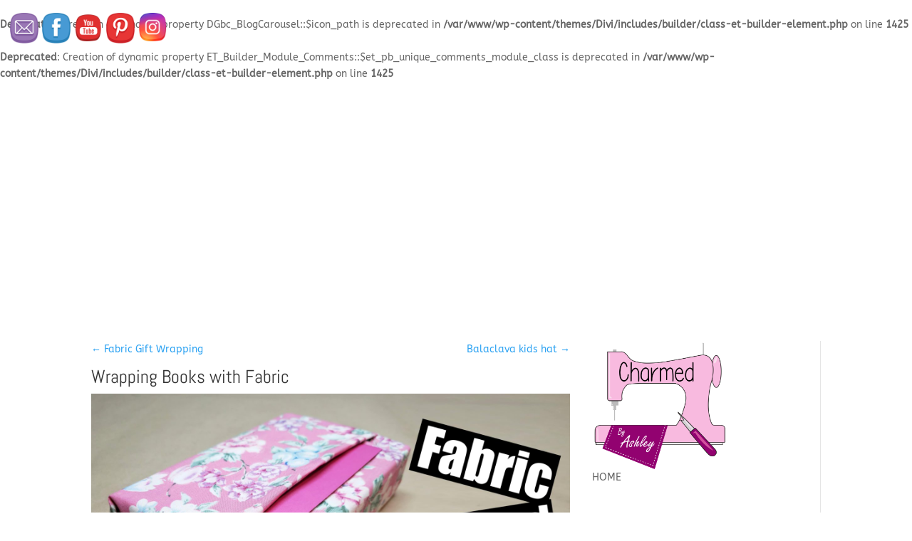

--- FILE ---
content_type: text/html; charset=utf-8
request_url: https://www.google.com/recaptcha/api2/aframe
body_size: 251
content:
<!DOCTYPE HTML><html><head><meta http-equiv="content-type" content="text/html; charset=UTF-8"></head><body><script nonce="PxRz9Cnfv7GHU7N3VY1aOw">/** Anti-fraud and anti-abuse applications only. See google.com/recaptcha */ try{var clients={'sodar':'https://pagead2.googlesyndication.com/pagead/sodar?'};window.addEventListener("message",function(a){try{if(a.source===window.parent){var b=JSON.parse(a.data);var c=clients[b['id']];if(c){var d=document.createElement('img');d.src=c+b['params']+'&rc='+(localStorage.getItem("rc::a")?sessionStorage.getItem("rc::b"):"");window.document.body.appendChild(d);sessionStorage.setItem("rc::e",parseInt(sessionStorage.getItem("rc::e")||0)+1);localStorage.setItem("rc::h",'1768925591867');}}}catch(b){}});window.parent.postMessage("_grecaptcha_ready", "*");}catch(b){}</script></body></html>